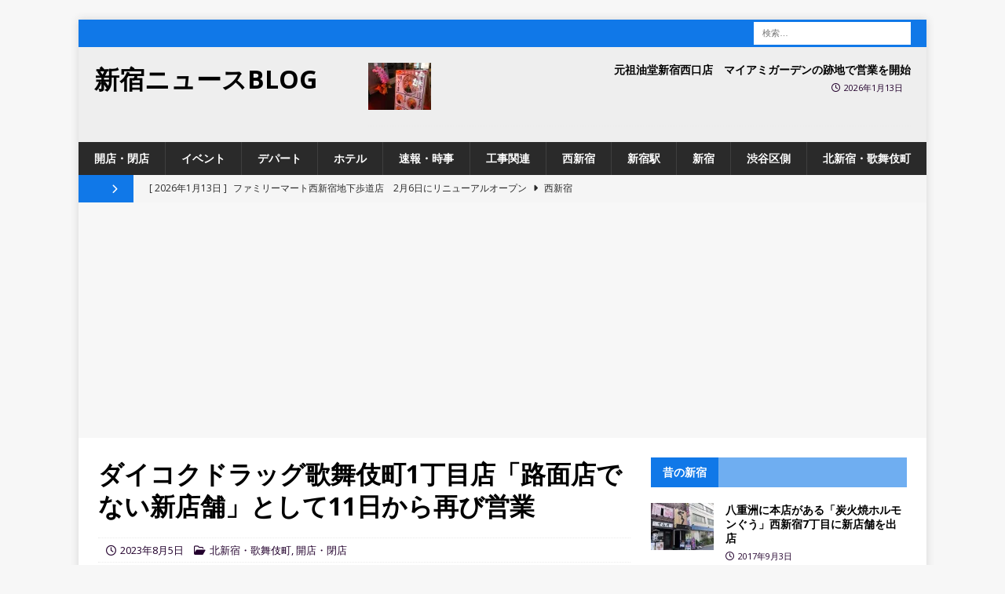

--- FILE ---
content_type: text/html; charset=utf-8
request_url: https://www.google.com/recaptcha/api2/aframe
body_size: 249
content:
<!DOCTYPE HTML><html><head><meta http-equiv="content-type" content="text/html; charset=UTF-8"></head><body><script nonce="vSqSbaur0IDbKEJB5U1MAg">/** Anti-fraud and anti-abuse applications only. See google.com/recaptcha */ try{var clients={'sodar':'https://pagead2.googlesyndication.com/pagead/sodar?'};window.addEventListener("message",function(a){try{if(a.source===window.parent){var b=JSON.parse(a.data);var c=clients[b['id']];if(c){var d=document.createElement('img');d.src=c+b['params']+'&rc='+(localStorage.getItem("rc::a")?sessionStorage.getItem("rc::b"):"");window.document.body.appendChild(d);sessionStorage.setItem("rc::e",parseInt(sessionStorage.getItem("rc::e")||0)+1);localStorage.setItem("rc::h",'1768834656179');}}}catch(b){}});window.parent.postMessage("_grecaptcha_ready", "*");}catch(b){}</script></body></html>